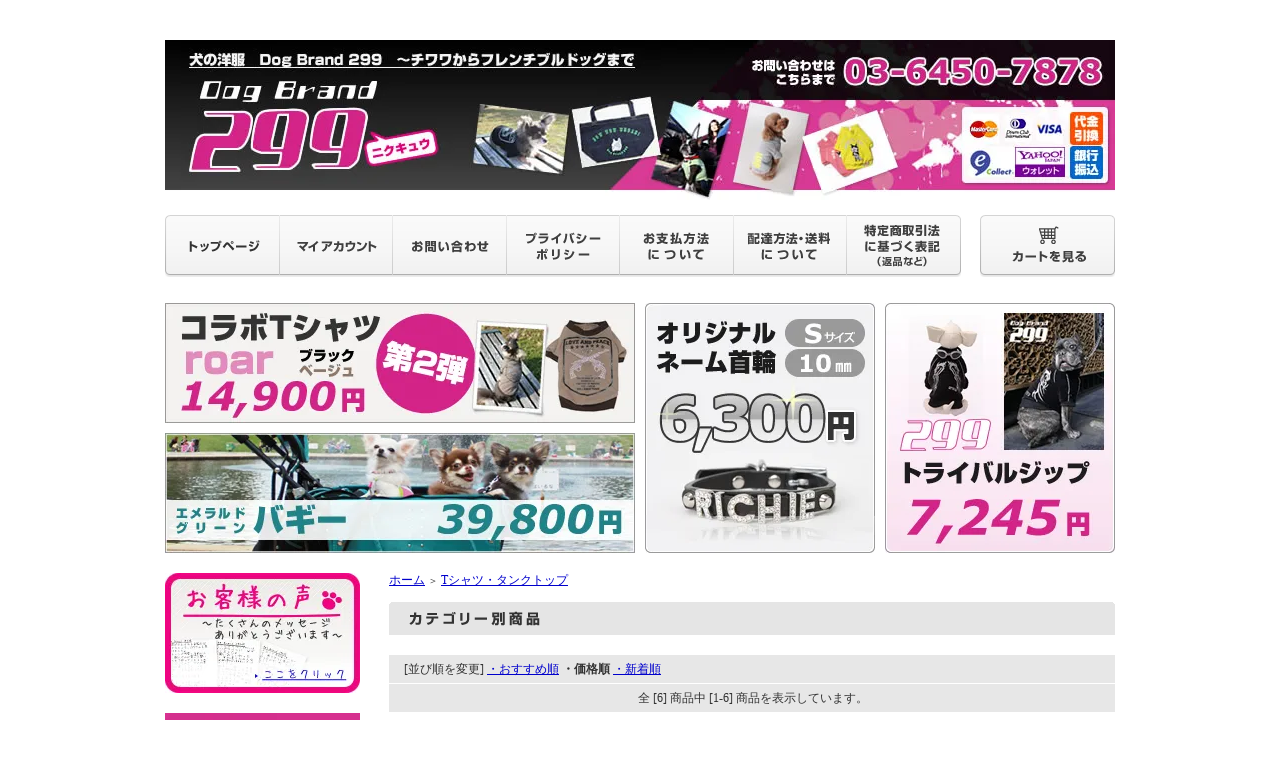

--- FILE ---
content_type: text/html; charset=EUC-JP
request_url: http://29-9.jp/?mode=cate&cbid=331702&csid=0&sort=p
body_size: 6123
content:
<!DOCTYPE html PUBLIC "-//W3C//DTD XHTML 1.0 Transitional//EN" "http://www.w3.org/TR/xhtml1/DTD/xhtml1-transitional.dtd">
<html xmlns:og="http://ogp.me/ns#" xmlns:fb="http://www.facebook.com/2008/fbml" xmlns:mixi="http://mixi-platform.com/ns#" xmlns="http://www.w3.org/1999/xhtml" xml:lang="ja" lang="ja" dir="ltr">
<head>
<meta http-equiv="content-type" content="text/html; charset=euc-jp" />
<meta http-equiv="X-UA-Compatible" content="IE=edge,chrome=1" />
<title> 犬の洋服　Dog Brand 299　Tシャル・タンクトップ</title>
<meta name="Keywords" content="犬服,Tシャツ,roar,299,スカル　" />
<meta name="Description" content="299の洋服　Tシャツ・タンクトップ" />
<meta name="Author" content="Flashine Corporation" />
<meta name="Copyright" content="Copyright (C) 2008 Flashine Corporation" />
<meta http-equiv="content-style-type" content="text/css" />
<meta http-equiv="content-script-type" content="text/javascript" />
<link rel="stylesheet" href="https://img10.shop-pro.jp/PA01047/612/css/13/index.css?cmsp_timestamp=20111228140645" type="text/css" />

<link rel="alternate" type="application/rss+xml" title="rss" href="http://29-9.jp/?mode=rss" />
<link rel="alternate" media="handheld" type="text/html" href="http://29-9.jp/?mode=cate&cbid=331702&csid=0&sort=p" />
<script type="text/javascript" src="//ajax.googleapis.com/ajax/libs/jquery/1.7.2/jquery.min.js" ></script>
<meta property="og:title" content=" 犬の洋服　Dog Brand 299　Tシャル・タンクトップ" />
<meta property="og:description" content="299の洋服　Tシャツ・タンクトップ" />
<meta property="og:url" content="http://29-9.jp?mode=cate&cbid=331702&csid=0&sort=p" />
<meta property="og:site_name" content="犬の洋服　Dog Brand 299　～チワワからフレンチブルドッグまで" />
<meta property="og:image" content=""/>
<script>
  var Colorme = {"page":"product_list","shop":{"account_id":"PA01047612","title":"\u72ac\u306e\u6d0b\u670d\u3000Dog Brand 299\u3000\uff5e\u30c1\u30ef\u30ef\u304b\u3089\u30d5\u30ec\u30f3\u30c1\u30d6\u30eb\u30c9\u30c3\u30b0\u307e\u3067"},"basket":{"total_price":0,"items":[]},"customer":{"id":null}};

  (function() {
    function insertScriptTags() {
      var scriptTagDetails = [];
      var entry = document.getElementsByTagName('script')[0];

      scriptTagDetails.forEach(function(tagDetail) {
        var script = document.createElement('script');

        script.type = 'text/javascript';
        script.src = tagDetail.src;
        script.async = true;

        if( tagDetail.integrity ) {
          script.integrity = tagDetail.integrity;
          script.setAttribute('crossorigin', 'anonymous');
        }

        entry.parentNode.insertBefore(script, entry);
      })
    }

    window.addEventListener('load', insertScriptTags, false);
  })();
</script>
<script async src="https://zen.one/analytics.js"></script>
</head>
<body>
<meta name="colorme-acc-payload" content="?st=1&pt=10028&ut=331702,0&at=PA01047612&v=20260121020943&re=&cn=18f8c99bad53b24b2be927ae90975ab3" width="1" height="1" alt="" /><script>!function(){"use strict";Array.prototype.slice.call(document.getElementsByTagName("script")).filter((function(t){return t.src&&t.src.match(new RegExp("dist/acc-track.js$"))})).forEach((function(t){return document.body.removeChild(t)})),function t(c){var r=arguments.length>1&&void 0!==arguments[1]?arguments[1]:0;if(!(r>=c.length)){var e=document.createElement("script");e.onerror=function(){return t(c,r+1)},e.src="https://"+c[r]+"/dist/acc-track.js?rev=3",document.body.appendChild(e)}}(["acclog001.shop-pro.jp","acclog002.shop-pro.jp"])}();</script><div style="margin:0px auto; width:950px; text-align:left;">


<div id="header">
	<table cellpadding="0" cellspacing="0" border="0" class="title">
		<tr>
			<td align="center"><a href="./"><img src="https://img10.shop-pro.jp/PA01047/612/PA01047612.jpg?cmsp_timestamp=20211108030147" alt="犬の洋服　Dog Brand 299　～チワワからフレンチブルドッグまで" /></a></td>
		</tr>
	</table>
	

	
	<table width="950" height="63" cellpadding="0" cellspacing="0" border="0" id="gbn">
		<tr>
			<td id="gbn1"><a href="./"><img src="//img.shop-pro.jp/tmpl_img/32/rs_gbn_top.gif" alt="トップページ" /></a></td>
			<td id="gbn2"><a href="http://29-9.jp/?mode=myaccount"><img src="//img.shop-pro.jp/tmpl_img/32/rs_gbn_ma.gif" alt="マイアカウント" /></a></td>
			<td id="gbn3"><a href="https://29-9.shop-pro.jp/customer/inquiries/new"><img src="//img.shop-pro.jp/tmpl_img/32/rs_gbn_inq.gif" alt="お問い合わせ" /></a></td>
			<td id="gbn4"><a href="http://29-9.jp/?mode=privacy"><img src="//img.shop-pro.jp/tmpl_img/32/rs_gbn_pb.gif" alt="プライバシーポリシー" /></a></td>
			<td id="gbn5"><a href="http://29-9.jp/?mode=sk#payment"><img src="//img.shop-pro.jp/tmpl_img/32/rs_gbn_pay.gif" alt="お支払い方法について" /></a></td>      
			<td id="gbn6"><a href="http://29-9.jp/?mode=sk#delivery"><img src="//img.shop-pro.jp/tmpl_img/32/rs_gbn_send.gif" alt="配達方法・送料について" /></a></td>
			<td id="gbn7"><a href="http://29-9.jp/?mode=sk"><img src="//img.shop-pro.jp/tmpl_img/32/rs_gbn_sk.gif" alt="特定商取引法に基づく表記（返品など）" /></a></td>
			<td id="gbn8"><a href="https://29-9.shop-pro.jp/cart/proxy/basket?shop_id=PA01047612&shop_domain=29-9.jp"><img src="//img.shop-pro.jp/tmpl_img/32/rs_gbn_cart.gif" alt="カートを見る" /></a></td>
		</tr>
	</table>
</div>





<div style="float: left; width:470px;">
<a href="http://29-9.jp/?pid=24447289"><img src="//img10.shop-pro.jp/PA01047/612/etc/bnr_299_01.jpg?20111228140009" width="470" height="120" style="margin:10px 0px 0px 0px;" border="0" /></a>
<a href="http://29-9.jp/?pid=23686188"><img src="//img10.shop-pro.jp/PA01047/612/etc/bnr_299_02.jpg?20111228140238" width="470" height="120" style="margin:10px 0px 20px 0px;" border="0" /></a>
</div>

<div style="float: right; width:470px;">
<a href="http://29-9.jp/?pid=7287639"><img src="//img10.shop-pro.jp/PA01047/612/etc/bnr_299_03.jpg?20111228140311" width="230" height="250" style="margin:10px 10px 20px 0px;" border="0" /></a><a href="http://29-9.jp/?pid=7264027"><img src="//img10.shop-pro.jp/PA01047/612/etc/bnr_299_04.jpg?20111228140405" width="230" height="250" style="margin:10px 0px 20px 0px;" border="0" /></a>
</div>

<!--
<div style="float: left; width:470px;">
<a href="http://29-9.jp/?pid=17208646"><img src="//img10.shop-pro.jp/PA01047/612/etc/bnr_299_05.jpg?20111115080247" width="470" height="250" style="margin:10px 0px 20px 0px;" border="0" /></a>
</div>

<div style="float: right; width:470px;">
<a href="http://29-9.jp/?pid=10960192"><img src="//img10.shop-pro.jp/PA01047/612/etc/bnr_299_06.jpg?20111115085411" width="230" height="250" style="margin:10px 10px 20px 0px;" border="0" /></a><a href="http://29-9.jp/?pid=10386160"><img src="//img10.shop-pro.jp/PA01047/612/etc/bnr_299_07.jpg?20111115092005" width="230" height="250" style="margin:10px 0px 20px 0px;" border="0" /></a>
</div>
-->

<div style="clear:both"></div>

<table width="950" cellpadding="0" cellspacing="0" border="0">
	<tr>
		
		<td width="224" valign="top">

		<div style="margin:0 0 20px 0;">
		<a href="http://29-9.jp/?mode=f1"><img src="//img10.shop-pro.jp/PA01047/612/etc/bnr_voice2.jpg?20111106230847" width="195px" /></a>
		</div>

			<div id="side_area">
			
				
									<table cellpadding="0" cellspacing="0" border="0" class="sidemenu" width="195">
						<tr>
							<td class="side_title"><img src="//img10.shop-pro.jp/PA01047/612/etc/side_ttle09.jpg?20111031234646" alt="会員専用ページ" /></td>
						</tr>
						<tr>
							<td class="side_text_members">
																	<div id="btn_members_login">
										<a href="http://29-9.jp/?mode=login&shop_back_url=http%3A%2F%2F29-9.jp%2F"><img src="//img.shop-pro.jp/tmpl_img/32/rs_m_login.gif" alt="ログイン" /></a>
									</div>
																								</td>
						</tr>
					</table>
								
				
				
				<table cellpadding="0" cellspacing="0" border="0" class="sidemenu" width="195">
					<tr>
						<td class="side_title"><img src="//img10.shop-pro.jp/PA01047/612/etc/side_ttle02.jpg?20111031233519" alt="カテゴリー" /></td>
					</tr>
											<tr>
							<td class="side_cat_text">
								<div class="st_contents" width="195">
									<a href="http://29-9.jp/?mode=cate&cbid=331702&csid=0">
										Tシャツ・タンクトップ
																			</a>
								</div>
							</td>
						</tr>
											<tr>
							<td class="side_cat_text">
								<div class="st_contents" width="195">
									<a href="http://29-9.jp/?mode=cate&cbid=962809&csid=0">
										ジャージ・パーカー
																			</a>
								</div>
							</td>
						</tr>
											<tr>
							<td class="side_cat_text">
								<div class="st_contents" width="195">
									<a href="http://29-9.jp/?mode=cate&cbid=962814&csid=0">
										つなぎ・ワンピース
																			</a>
								</div>
							</td>
						</tr>
											<tr>
							<td class="side_cat_text">
								<div class="st_contents" width="195">
									<a href="http://29-9.jp/?mode=cate&cbid=962812&csid=0">
										アウター・着物
																			</a>
								</div>
							</td>
						</tr>
											<tr>
							<td class="side_cat_text">
								<div class="st_contents" width="195">
									<a href="http://29-9.jp/?mode=cate&cbid=331715&csid=0">
										キャリーバッグ
																			</a>
								</div>
							</td>
						</tr>
											<tr>
							<td class="side_cat_text">
								<div class="st_contents" width="195">
									<a href="http://29-9.jp/?mode=cate&cbid=331716&csid=0">
										首輪
																			</a>
								</div>
							</td>
						</tr>
											<tr>
							<td class="side_cat_text">
								<div class="st_contents" width="195">
									<a href="http://29-9.jp/?mode=cate&cbid=331730&csid=0">
										雑貨
																			</a>
								</div>
							</td>
						</tr>
										
										
					<tr>
						<td class="side_cat_bottom"></td>
					</tr>
				</table>
				
				
				
				<table cellpadding="0" cellspacing="0" border="0" class="sidemenu" width="195">
						<tr>
							<td class="side_text_cart">
							<a href="https://29-9.shop-pro.jp/cart/proxy/basket?shop_id=PA01047612&shop_domain=29-9.jp"><img src="//img.shop-pro.jp/tmpl_img/32/rs_m_cart_btn.gif" alt="ショッピングカートを見る"/></a>
														</td>
						</tr>
				</table>
				
			
				
				
									<table cellpadding="0" cellspacing="0" border="0" class="sidemenu" width="195">
						<tr>
							<td class="side_title"><img src="//img10.shop-pro.jp/PA01047/612/etc/side_ttle07.jpg?20111031233954" alt="おすすめ商品" /></td>
						</tr>
						<tr>
							<td class="side_text">
								<div class="st_contents">
									<ul>
																					<li><a href="?pid=10754133">・<img class='new_mark_img1' src='https://img.shop-pro.jp/img/new/icons43.gif' style='border:none;display:inline;margin:0px;padding:0px;width:auto;' />2wayキャリーバッグ</a></li>
																					<li><a href="?pid=14158053">・<img class='new_mark_img1' src='https://img.shop-pro.jp/img/new/icons43.gif' style='border:none;display:inline;margin:0px;padding:0px;width:auto;' />メンズレベッカコラボ モヒカンパーカー</a></li>
																					<li><a href="?pid=27041424">・<img class='new_mark_img1' src='https://img.shop-pro.jp/img/new/icons50.gif' style='border:none;display:inline;margin:0px;padding:0px;width:auto;' />299ジャージ</a></li>
																					<li><a href="?pid=24447326">・<img class='new_mark_img1' src='https://img.shop-pro.jp/img/new/icons14.gif' style='border:none;display:inline;margin:0px;padding:0px;width:auto;' />LOVE　AND　PEACE　Tシャツ　ベージュ</a></li>
																					<li><a href="?pid=24447289">・<img class='new_mark_img1' src='https://img.shop-pro.jp/img/new/icons20.gif' style='border:none;display:inline;margin:0px;padding:0px;width:auto;' />LOVE　AND　PEACE　Tシャツ　黒</a></li>
																					<li><a href="?pid=35196550">・<img class='new_mark_img1' src='https://img.shop-pro.jp/img/new/icons42.gif' style='border:none;display:inline;margin:0px;padding:0px;width:auto;' />お散歩バッグ　BOW　ホワイト</a></li>
																					<li><a href="?pid=35196647">・<img class='new_mark_img1' src='https://img.shop-pro.jp/img/new/icons42.gif' style='border:none;display:inline;margin:0px;padding:0px;width:auto;' />お散歩バッグ　BOW　デニム</a></li>
																					<li><a href="?pid=35196731">・<img class='new_mark_img1' src='https://img.shop-pro.jp/img/new/icons42.gif' style='border:none;display:inline;margin:0px;padding:0px;width:auto;' />エコバッグ　299　ホワイト</a></li>
																			</ul>
								</div>
							</td>
						</tr>
						<tr>
							<td class="side_bottom"></td>
						</tr>
					</table>
								
			
				
				
								
				
				
								
			
				
				<table cellpadding="0" cellspacing="0" border="0" class="sidemenu" width="195">
					<tr>
						<td class="side_title"><img src="//img10.shop-pro.jp/PA01047/612/etc/side_ttle06.jpg?20111031234335" alt="商品検索" /></td>
					</tr>
					<tr>
						<td class="side_text" align="center">
							<div class="st_contents">
								<form action="http://29-9.jp/" method="GET">
									<input type="hidden" name="mode" value="srh" />
									<select name="cid" class="side_form_select">
										<option value="">全ての商品から</option>
																					<option value="331702,0">Tシャツ・タンクトップ</option>
																					<option value="962809,0">ジャージ・パーカー</option>
																					<option value="962814,0">つなぎ・ワンピース</option>
																					<option value="962812,0">アウター・着物</option>
																					<option value="331715,0">キャリーバッグ</option>
																					<option value="331716,0">首輪</option>
																					<option value="331730,0">雑貨</option>
																			</select>
									<input type="text" name="keyword" class="side_form_input"><input type="submit" value="検索" />
								</form>
							</div>
						</td>
					</tr>
					<tr>
						<td class="side_bottom"></td>
					</tr>
				</table>
				
			
				
									<table cellpadding="0" cellspacing="0" border="0" class="sidemenu" width="195">
						<tr>
							<td class="side_title"><img src="//img10.shop-pro.jp/PA01047/612/etc/side_ttle03.jpg?20111031234358" alt="メールマガジン" /></td>
						</tr>
						<tr>
							<td class="side_text"><div class="st_contents" style="text-align:center;"><a href="https://29-9.shop-pro.jp/customer/newsletter/subscriptions/new">メルマガ登録・解除はこちら</a></div></td>
						</tr>
						<tr>
							<td class="side_bottom"></td>
						</tr>
					</table>
								
			
				
									<table cellpadding="0" cellspacing="0" border="0" class="sidemenu" width="195">
						<tr>
							<td class="side_title"><img src="//img10.shop-pro.jp/PA01047/612/etc/side_ttle04.jpg?20111031234432" alt="ショップ紹介" /></td>
						</tr>
						<tr>
							<td class="side_text" style="text-align:center;">
								<div class="st_contents">
																		<div id="manager_name">
										Dog　Brand　299　ブログ
									</div>
									<div style="text-align:left; margin-bottom:5px;">
										<img src="//img10.shop-pro.jp/PA01047/612/etc/299.gif?20100916141203" alt="299">
									</div>
																			<div>
											<a href="http://ameblo.jp/dogbrand299/">店長日記はこちら</a>
										</div>
																	</div>
							</td>
						</tr>
						<tr>
							<td class="side_bottom"></td>
						</tr>
					</table>
								
			
				
				
									<table cellpadding="0" cellspacing="0" border="0" class="sidemenu" width="195">
						<tr>
							<td class="side_title"><img src="//img10.shop-pro.jp/PA01047/612/etc/side_ttle10.jpg?20111106222126" alt="フリーページ" /></td>
						</tr>
						<tr>
							<td class="side_text">
								<div class="st_contents">
									<ul>
																					<li><a href="http://29-9.jp/?mode=f1">お客様の声</a></li>
																					<li><a href="http://29-9.jp/?mode=f2">PRESSページ</a></li>
																					<li><a href="http://29-9.jp/?mode=f3">正規取り扱い店舗</a></li>
																					<li><a href="http://29-9.jp/?mode=f4">299サイズ表</a></li>
																					<li><a href="http://29-9.jp/?mode=f5">リンク集</a></li>
																					<li><a href="http://29-9.jp/?mode=f6">卸販売について</a></li>
																			</ul>
								</div>
							</td>
						</tr>
						<tr>
							<td class="side_bottom"></td>
						</tr>
					</table>
								
		
				<div class="feed" style="width:190px; text-align:center; margin-top:10px;">
					<a href="http://29-9.jp/?mode=rss"><img src="//img.shop-pro.jp/tmpl_img/32/rss.gif" align="absmiddle" alt="rss" /></a> <a href="http://29-9.jp/?mode=atom"><img src="//img.shop-pro.jp/tmpl_img/32/atom.gif" align="absmiddle" alt="atom" /></a>
				</div>
			</div>
		</td>
		

		
		<td width="726" valign="top">
			<table cellpadding="0" cellspacing="0" border="0" class="footstamp">
	<tr>
		<td>
		<a href="./">ホーム</a>
		 
			<span class="txt-f10">＞</span> <a href='?mode=cate&cbid=331702&csid=0'>Tシャツ・タンクトップ</a>
								</td>
	</tr>
</table>




<div class="main_title" style="margin-bottom:5px;"><img src="//img.shop-pro.jp/tmpl_img/32/rs_cate_all.gif" alt="カテゴリー別商品" /></div>

	
	<table cellpadding="0" cellspacing="0" border="0" class="sort_01">
		<tr>
			<td>
				<div style="margin:0 15px;">
					[並び順を変更] 
											<a href="?mode=cate&cbid=331702&csid=0"> ・おすすめ順</a>					<span class="bold"> ・価格順</span>
																<a href="?mode=cate&cbid=331702&csid=0&sort=n"> ・新着順</a>				</div>
			</td>
		</tr>
	</table>
	
	<div class="pagenavi">
		<div style="margin:0px 15px;">
			<table width="100%" height="28" border="0" cellpadding="0" cellspacing="0">
				<tr>
					<td width="15%" align="left" style="margin-left:15px;">
																	</td>
					<td width="70%" align="center">
						全 [6] 商品中 [1-6] 商品を表示しています。
					</td>
					<td width="15%" align="right" style="margin-right:15px;">
																	</td>
				</tr>
			</table>
		</div>
	</div>
	
			<div class="product_list">
			<div class="product_item">
									<a href="?pid=14876321"><img src="https://img10.shop-pro.jp/PA01047/612/product/14876321_th.jpg" alt="" /></a>
								<div class="name" style="width:157px; overflow:hidden;">
					<a href="?pid=14876321"><img class='new_mark_img1' src='https://img.shop-pro.jp/img/new/icons50.gif' style='border:none;display:inline;margin:0px;padding:0px;width:auto;' />DAIVE Tシャツ</a>
				</div>
				<div class="price">
										
					<p class="price_all">550円(税50円)</p>
									</div>
									<div class="expl">
						バイカーStyle
					</div>
							</div>
		</div>

		
					<div class="product_list">
			<div class="product_item">
									<a href="?pid=7263576"><img src="https://img10.shop-pro.jp/PA01047/612/product/7263576_th.jpg" alt="" /></a>
								<div class="name" style="width:157px; overflow:hidden;">
					<a href="?pid=7263576"><img class='new_mark_img1' src='https://img.shop-pro.jp/img/new/icons42.gif' style='border:none;display:inline;margin:0px;padding:0px;width:auto;' />299Tシャツ～299スカル～</a>
				</div>
				<div class="price">
										
					<p class="price_all">660円(税60円)</p>
									</div>
									<div class="expl">
						立体感が生み出すスカル
					</div>
							</div>
		</div>

		
					<div class="product_list">
			<div class="product_item">
									<a href="?pid=7263140"><img src="https://img10.shop-pro.jp/PA01047/612/product/7263140_th.jpg" alt="" /></a>
								<div class="name" style="width:157px; overflow:hidden;">
					<a href="?pid=7263140"><img class='new_mark_img1' src='https://img.shop-pro.jp/img/new/icons42.gif' style='border:none;display:inline;margin:0px;padding:0px;width:auto;' />299Tシャツ～炎～</a>
				</div>
				<div class="price">
										
					<p class="price_all">660円(税60円)</p>
									</div>
									<div class="expl">
						<div align="center">袖に入った炎が存在感大</div>
					</div>
							</div>
		</div>

		
					<div class="product_list">
			<div class="product_item">
									<a href="?pid=24447289"><img src="https://img10.shop-pro.jp/PA01047/612/product/24447289_th.jpg?20101102140655" alt="" /></a>
								<div class="name" style="width:157px; overflow:hidden;">
					<a href="?pid=24447289"><img class='new_mark_img1' src='https://img.shop-pro.jp/img/new/icons20.gif' style='border:none;display:inline;margin:0px;padding:0px;width:auto;' />LOVE　AND　PEACE　Tシャツ　黒</a>
				</div>
				<div class="price">
										
					<p class="price_all">5,500円(税500円)</p>
									</div>
									<div class="expl">
						待望のroarコラボTシャツ第二弾!!
					</div>
							</div>
		</div>

		
					<br style="clear:both;" />
					<div class="product_list">
			<div class="product_item">
									<a href="?pid=24447326"><img src="https://img10.shop-pro.jp/PA01047/612/product/24447326_th.jpg?20101102140801" alt="" /></a>
								<div class="name" style="width:157px; overflow:hidden;">
					<a href="?pid=24447326"><img class='new_mark_img1' src='https://img.shop-pro.jp/img/new/icons14.gif' style='border:none;display:inline;margin:0px;padding:0px;width:auto;' />LOVE　AND　PEACE　Tシャツ　ベージュ</a>
				</div>
				<div class="price">
										
					<p class="price_all">5,500円(税500円)</p>
									</div>
									<div class="expl">
						待望のroarコラボTシャツ第二弾!!
					</div>
							</div>
		</div>

		
					<div class="product_list">
			<div class="product_item">
									<a href="?pid=14802524"><img src="https://img10.shop-pro.jp/PA01047/612/product/14802524_th.jpg" alt="" /></a>
								<div class="name" style="width:157px; overflow:hidden;">
					<a href="?pid=14802524"><img class='new_mark_img1' src='https://img.shop-pro.jp/img/new/icons43.gif' style='border:none;display:inline;margin:0px;padding:0px;width:auto;' />Knock on wood  Tシャツ</a>
				</div>
				<div class="price">
										
					<p class="price_all">15,609円(税1,419円)</p>
									</div>
									<div class="expl">
						ついに登場っroarX299
					</div>
							</div>
		</div>

		
				<br style="clear:both;" />
	
	<div class="pagenavi">
		<div style="margin:0px 15px;">
			<table width="100%" height="28" border="0" cellpadding="0" cellspacing="0">
				<tr>
					<td width="15%" align="left" style="margin-left:15px;">
																	</td>
					<td width="70%" align="center">
						全 [6] 商品中 [1-6] 商品を表示しています。
					</td>
					<td width="15%" align="right" style="margin-right:15px;">
																	</td>
				</tr>
			</table>
		</div>
	</div>
			<!--
			<table cellpadding="0" cellspacing="0" border="0" id="shop_info" width="726">
				<tr>
					<td style="vertical-align:top;">
						<div class="tit"><img src="//img.shop-pro.jp/tmpl_img/32/rs_pay.gif" /></div>
					</td>
					<td style="vertical-align:top;">
						<div class="tit"><img src="//img.shop-pro.jp/tmpl_img/32/rs_deli.gif" /></div>
					</td>
				</tr>
				<tr>
					<td style="vertical-align:top;" id="shop_info_pay">
						
						
						<table cellpadding="0" cellspacing="0" border="0" width="363">
							<tr>
								<td>
								<div class="cont">ここに決済方法を入力します。</div>
								</td>
							</tr>
						</table>
					</td>
					<td style="vertical-align:top;" id="shop_info_deli">
						<table cellpadding="0" cellspacing="0" border="0" width="363">
							<tr>
								<td>
								<div class="cont">ここに決済方法を入力します。</div></td>

		</tr>

	</table>

</div>
								</td>
							</tr>
						</table>
					</td>
				</tr>
				<tr>
					<td id="right_pay_deli_bg" colspan="2"></td>
				</tr>
			</table>
			-->
		</td>
		
		
	</tr>
</table>



<table cellpadding="0" cellspacing="0" border="0" id="footer">
	<tr>
		<td>
			<div id="copy">
				Copyright (C) 2008-2011 Flashine Corporation　
			</div>
		</td>
	</tr>
</table>


</div>
<script type="text/javascript" src="http://29-9.jp/js/cart.js" ></script>
<script type="text/javascript" src="http://29-9.jp/js/async_cart_in.js" ></script>
<script type="text/javascript" src="http://29-9.jp/js/product_stock.js" ></script>
<script type="text/javascript" src="http://29-9.jp/js/js.cookie.js" ></script>
<script type="text/javascript" src="http://29-9.jp/js/favorite_button.js" ></script>
<script type="text/javascript" src="https://www.e-click.jp/applications/tracking_script/770"></script>
<script type="text/javascript">
eclick_replace_links_onload('cart_inn');
eclick_replace_links_onload('basket/items/add');
eclick_replace_links_onload('cart/proxy/basket');
</script>
</body></html>